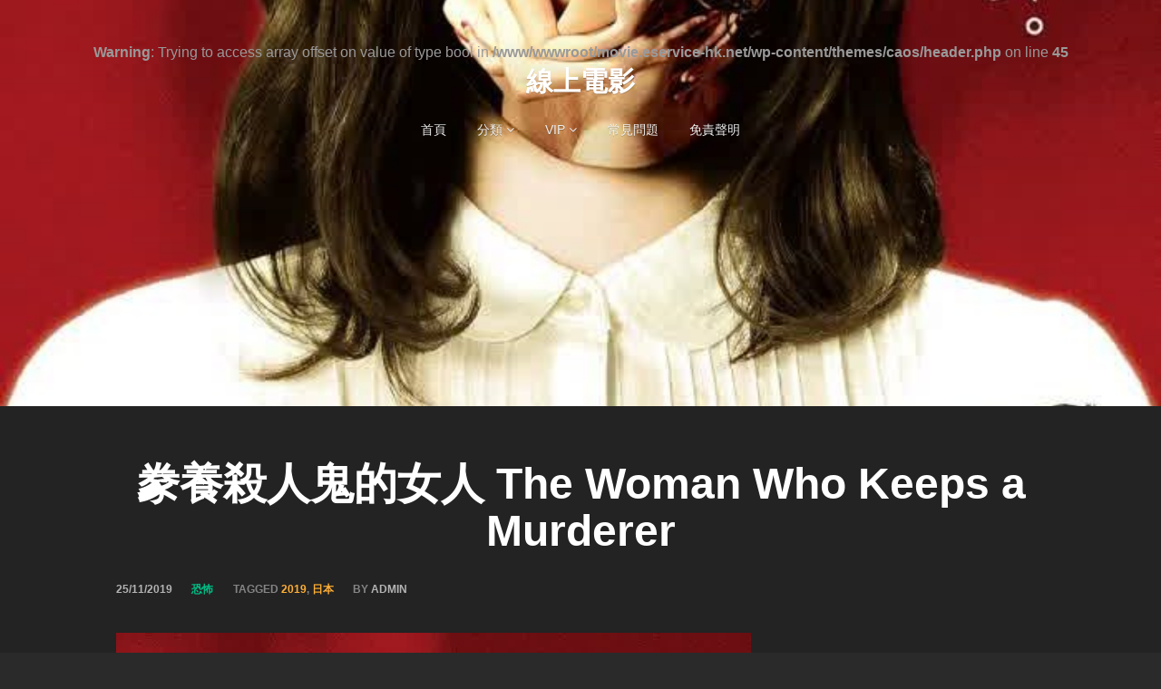

--- FILE ---
content_type: text/html; charset=UTF-8
request_url: https://movie.eservice-hk.net/2019/11/25/%E8%B1%A2%E9%A4%8A%E6%AE%BA%E4%BA%BA%E9%AC%BC%E7%9A%84%E5%A5%B3%E4%BA%BA-the-woman-who-keeps-a-murderer/
body_size: 10005
content:
<!DOCTYPE html>
<html lang="zh-HK">
<head>
<meta charset="UTF-8">
<meta name="viewport" content="width=device-width, initial-scale=1">
<link rel="profile" href="http://gmpg.org/xfn/11">
<link rel="pingback" href="https://movie.eservice-hk.net/xmlrpc.php">

<!-- WP_Head -->
<title>豢養殺人鬼的女人 The Woman Who Keeps a Murderer &#8211; 線上電影</title>
<meta name='robots' content='max-image-preview:large' />
<link rel='dns-prefetch' href='//static.addtoany.com' />
<link rel="alternate" title="oEmbed (JSON)" type="application/json+oembed" href="https://movie.eservice-hk.net/wp-json/oembed/1.0/embed?url=https%3A%2F%2Fmovie.eservice-hk.net%2F2019%2F11%2F25%2F%25e8%25b1%25a2%25e9%25a4%258a%25e6%25ae%25ba%25e4%25ba%25ba%25e9%25ac%25bc%25e7%259a%2584%25e5%25a5%25b3%25e4%25ba%25ba-the-woman-who-keeps-a-murderer%2F" />
<link rel="alternate" title="oEmbed (XML)" type="text/xml+oembed" href="https://movie.eservice-hk.net/wp-json/oembed/1.0/embed?url=https%3A%2F%2Fmovie.eservice-hk.net%2F2019%2F11%2F25%2F%25e8%25b1%25a2%25e9%25a4%258a%25e6%25ae%25ba%25e4%25ba%25ba%25e9%25ac%25bc%25e7%259a%2584%25e5%25a5%25b3%25e4%25ba%25ba-the-woman-who-keeps-a-murderer%2F&#038;format=xml" />
<style id='wp-img-auto-sizes-contain-inline-css' type='text/css'>
img:is([sizes=auto i],[sizes^="auto," i]){contain-intrinsic-size:3000px 1500px}
/*# sourceURL=wp-img-auto-sizes-contain-inline-css */
</style>
<link rel='stylesheet' id='pie_notice_cs-css' href='https://movie.eservice-hk.net/wp-content/plugins/pie-register/assets/css/pie_notice.css?ver=3.8.4.7' type='text/css' media='all' />
<style id='wp-emoji-styles-inline-css' type='text/css'>

	img.wp-smiley, img.emoji {
		display: inline !important;
		border: none !important;
		box-shadow: none !important;
		height: 1em !important;
		width: 1em !important;
		margin: 0 0.07em !important;
		vertical-align: -0.1em !important;
		background: none !important;
		padding: 0 !important;
	}
/*# sourceURL=wp-emoji-styles-inline-css */
</style>
<style id='wp-block-library-inline-css' type='text/css'>
:root{--wp-block-synced-color:#7a00df;--wp-block-synced-color--rgb:122,0,223;--wp-bound-block-color:var(--wp-block-synced-color);--wp-editor-canvas-background:#ddd;--wp-admin-theme-color:#007cba;--wp-admin-theme-color--rgb:0,124,186;--wp-admin-theme-color-darker-10:#006ba1;--wp-admin-theme-color-darker-10--rgb:0,107,160.5;--wp-admin-theme-color-darker-20:#005a87;--wp-admin-theme-color-darker-20--rgb:0,90,135;--wp-admin-border-width-focus:2px}@media (min-resolution:192dpi){:root{--wp-admin-border-width-focus:1.5px}}.wp-element-button{cursor:pointer}:root .has-very-light-gray-background-color{background-color:#eee}:root .has-very-dark-gray-background-color{background-color:#313131}:root .has-very-light-gray-color{color:#eee}:root .has-very-dark-gray-color{color:#313131}:root .has-vivid-green-cyan-to-vivid-cyan-blue-gradient-background{background:linear-gradient(135deg,#00d084,#0693e3)}:root .has-purple-crush-gradient-background{background:linear-gradient(135deg,#34e2e4,#4721fb 50%,#ab1dfe)}:root .has-hazy-dawn-gradient-background{background:linear-gradient(135deg,#faaca8,#dad0ec)}:root .has-subdued-olive-gradient-background{background:linear-gradient(135deg,#fafae1,#67a671)}:root .has-atomic-cream-gradient-background{background:linear-gradient(135deg,#fdd79a,#004a59)}:root .has-nightshade-gradient-background{background:linear-gradient(135deg,#330968,#31cdcf)}:root .has-midnight-gradient-background{background:linear-gradient(135deg,#020381,#2874fc)}:root{--wp--preset--font-size--normal:16px;--wp--preset--font-size--huge:42px}.has-regular-font-size{font-size:1em}.has-larger-font-size{font-size:2.625em}.has-normal-font-size{font-size:var(--wp--preset--font-size--normal)}.has-huge-font-size{font-size:var(--wp--preset--font-size--huge)}.has-text-align-center{text-align:center}.has-text-align-left{text-align:left}.has-text-align-right{text-align:right}.has-fit-text{white-space:nowrap!important}#end-resizable-editor-section{display:none}.aligncenter{clear:both}.items-justified-left{justify-content:flex-start}.items-justified-center{justify-content:center}.items-justified-right{justify-content:flex-end}.items-justified-space-between{justify-content:space-between}.screen-reader-text{border:0;clip-path:inset(50%);height:1px;margin:-1px;overflow:hidden;padding:0;position:absolute;width:1px;word-wrap:normal!important}.screen-reader-text:focus{background-color:#ddd;clip-path:none;color:#444;display:block;font-size:1em;height:auto;left:5px;line-height:normal;padding:15px 23px 14px;text-decoration:none;top:5px;width:auto;z-index:100000}html :where(.has-border-color){border-style:solid}html :where([style*=border-top-color]){border-top-style:solid}html :where([style*=border-right-color]){border-right-style:solid}html :where([style*=border-bottom-color]){border-bottom-style:solid}html :where([style*=border-left-color]){border-left-style:solid}html :where([style*=border-width]){border-style:solid}html :where([style*=border-top-width]){border-top-style:solid}html :where([style*=border-right-width]){border-right-style:solid}html :where([style*=border-bottom-width]){border-bottom-style:solid}html :where([style*=border-left-width]){border-left-style:solid}html :where(img[class*=wp-image-]){height:auto;max-width:100%}:where(figure){margin:0 0 1em}html :where(.is-position-sticky){--wp-admin--admin-bar--position-offset:var(--wp-admin--admin-bar--height,0px)}@media screen and (max-width:600px){html :where(.is-position-sticky){--wp-admin--admin-bar--position-offset:0px}}

/*# sourceURL=wp-block-library-inline-css */
</style><style id='global-styles-inline-css' type='text/css'>
:root{--wp--preset--aspect-ratio--square: 1;--wp--preset--aspect-ratio--4-3: 4/3;--wp--preset--aspect-ratio--3-4: 3/4;--wp--preset--aspect-ratio--3-2: 3/2;--wp--preset--aspect-ratio--2-3: 2/3;--wp--preset--aspect-ratio--16-9: 16/9;--wp--preset--aspect-ratio--9-16: 9/16;--wp--preset--color--black: #000000;--wp--preset--color--cyan-bluish-gray: #abb8c3;--wp--preset--color--white: #ffffff;--wp--preset--color--pale-pink: #f78da7;--wp--preset--color--vivid-red: #cf2e2e;--wp--preset--color--luminous-vivid-orange: #ff6900;--wp--preset--color--luminous-vivid-amber: #fcb900;--wp--preset--color--light-green-cyan: #7bdcb5;--wp--preset--color--vivid-green-cyan: #00d084;--wp--preset--color--pale-cyan-blue: #8ed1fc;--wp--preset--color--vivid-cyan-blue: #0693e3;--wp--preset--color--vivid-purple: #9b51e0;--wp--preset--gradient--vivid-cyan-blue-to-vivid-purple: linear-gradient(135deg,rgb(6,147,227) 0%,rgb(155,81,224) 100%);--wp--preset--gradient--light-green-cyan-to-vivid-green-cyan: linear-gradient(135deg,rgb(122,220,180) 0%,rgb(0,208,130) 100%);--wp--preset--gradient--luminous-vivid-amber-to-luminous-vivid-orange: linear-gradient(135deg,rgb(252,185,0) 0%,rgb(255,105,0) 100%);--wp--preset--gradient--luminous-vivid-orange-to-vivid-red: linear-gradient(135deg,rgb(255,105,0) 0%,rgb(207,46,46) 100%);--wp--preset--gradient--very-light-gray-to-cyan-bluish-gray: linear-gradient(135deg,rgb(238,238,238) 0%,rgb(169,184,195) 100%);--wp--preset--gradient--cool-to-warm-spectrum: linear-gradient(135deg,rgb(74,234,220) 0%,rgb(151,120,209) 20%,rgb(207,42,186) 40%,rgb(238,44,130) 60%,rgb(251,105,98) 80%,rgb(254,248,76) 100%);--wp--preset--gradient--blush-light-purple: linear-gradient(135deg,rgb(255,206,236) 0%,rgb(152,150,240) 100%);--wp--preset--gradient--blush-bordeaux: linear-gradient(135deg,rgb(254,205,165) 0%,rgb(254,45,45) 50%,rgb(107,0,62) 100%);--wp--preset--gradient--luminous-dusk: linear-gradient(135deg,rgb(255,203,112) 0%,rgb(199,81,192) 50%,rgb(65,88,208) 100%);--wp--preset--gradient--pale-ocean: linear-gradient(135deg,rgb(255,245,203) 0%,rgb(182,227,212) 50%,rgb(51,167,181) 100%);--wp--preset--gradient--electric-grass: linear-gradient(135deg,rgb(202,248,128) 0%,rgb(113,206,126) 100%);--wp--preset--gradient--midnight: linear-gradient(135deg,rgb(2,3,129) 0%,rgb(40,116,252) 100%);--wp--preset--font-size--small: 13px;--wp--preset--font-size--medium: 20px;--wp--preset--font-size--large: 36px;--wp--preset--font-size--x-large: 42px;--wp--preset--spacing--20: 0.44rem;--wp--preset--spacing--30: 0.67rem;--wp--preset--spacing--40: 1rem;--wp--preset--spacing--50: 1.5rem;--wp--preset--spacing--60: 2.25rem;--wp--preset--spacing--70: 3.38rem;--wp--preset--spacing--80: 5.06rem;--wp--preset--shadow--natural: 6px 6px 9px rgba(0, 0, 0, 0.2);--wp--preset--shadow--deep: 12px 12px 50px rgba(0, 0, 0, 0.4);--wp--preset--shadow--sharp: 6px 6px 0px rgba(0, 0, 0, 0.2);--wp--preset--shadow--outlined: 6px 6px 0px -3px rgb(255, 255, 255), 6px 6px rgb(0, 0, 0);--wp--preset--shadow--crisp: 6px 6px 0px rgb(0, 0, 0);}:where(.is-layout-flex){gap: 0.5em;}:where(.is-layout-grid){gap: 0.5em;}body .is-layout-flex{display: flex;}.is-layout-flex{flex-wrap: wrap;align-items: center;}.is-layout-flex > :is(*, div){margin: 0;}body .is-layout-grid{display: grid;}.is-layout-grid > :is(*, div){margin: 0;}:where(.wp-block-columns.is-layout-flex){gap: 2em;}:where(.wp-block-columns.is-layout-grid){gap: 2em;}:where(.wp-block-post-template.is-layout-flex){gap: 1.25em;}:where(.wp-block-post-template.is-layout-grid){gap: 1.25em;}.has-black-color{color: var(--wp--preset--color--black) !important;}.has-cyan-bluish-gray-color{color: var(--wp--preset--color--cyan-bluish-gray) !important;}.has-white-color{color: var(--wp--preset--color--white) !important;}.has-pale-pink-color{color: var(--wp--preset--color--pale-pink) !important;}.has-vivid-red-color{color: var(--wp--preset--color--vivid-red) !important;}.has-luminous-vivid-orange-color{color: var(--wp--preset--color--luminous-vivid-orange) !important;}.has-luminous-vivid-amber-color{color: var(--wp--preset--color--luminous-vivid-amber) !important;}.has-light-green-cyan-color{color: var(--wp--preset--color--light-green-cyan) !important;}.has-vivid-green-cyan-color{color: var(--wp--preset--color--vivid-green-cyan) !important;}.has-pale-cyan-blue-color{color: var(--wp--preset--color--pale-cyan-blue) !important;}.has-vivid-cyan-blue-color{color: var(--wp--preset--color--vivid-cyan-blue) !important;}.has-vivid-purple-color{color: var(--wp--preset--color--vivid-purple) !important;}.has-black-background-color{background-color: var(--wp--preset--color--black) !important;}.has-cyan-bluish-gray-background-color{background-color: var(--wp--preset--color--cyan-bluish-gray) !important;}.has-white-background-color{background-color: var(--wp--preset--color--white) !important;}.has-pale-pink-background-color{background-color: var(--wp--preset--color--pale-pink) !important;}.has-vivid-red-background-color{background-color: var(--wp--preset--color--vivid-red) !important;}.has-luminous-vivid-orange-background-color{background-color: var(--wp--preset--color--luminous-vivid-orange) !important;}.has-luminous-vivid-amber-background-color{background-color: var(--wp--preset--color--luminous-vivid-amber) !important;}.has-light-green-cyan-background-color{background-color: var(--wp--preset--color--light-green-cyan) !important;}.has-vivid-green-cyan-background-color{background-color: var(--wp--preset--color--vivid-green-cyan) !important;}.has-pale-cyan-blue-background-color{background-color: var(--wp--preset--color--pale-cyan-blue) !important;}.has-vivid-cyan-blue-background-color{background-color: var(--wp--preset--color--vivid-cyan-blue) !important;}.has-vivid-purple-background-color{background-color: var(--wp--preset--color--vivid-purple) !important;}.has-black-border-color{border-color: var(--wp--preset--color--black) !important;}.has-cyan-bluish-gray-border-color{border-color: var(--wp--preset--color--cyan-bluish-gray) !important;}.has-white-border-color{border-color: var(--wp--preset--color--white) !important;}.has-pale-pink-border-color{border-color: var(--wp--preset--color--pale-pink) !important;}.has-vivid-red-border-color{border-color: var(--wp--preset--color--vivid-red) !important;}.has-luminous-vivid-orange-border-color{border-color: var(--wp--preset--color--luminous-vivid-orange) !important;}.has-luminous-vivid-amber-border-color{border-color: var(--wp--preset--color--luminous-vivid-amber) !important;}.has-light-green-cyan-border-color{border-color: var(--wp--preset--color--light-green-cyan) !important;}.has-vivid-green-cyan-border-color{border-color: var(--wp--preset--color--vivid-green-cyan) !important;}.has-pale-cyan-blue-border-color{border-color: var(--wp--preset--color--pale-cyan-blue) !important;}.has-vivid-cyan-blue-border-color{border-color: var(--wp--preset--color--vivid-cyan-blue) !important;}.has-vivid-purple-border-color{border-color: var(--wp--preset--color--vivid-purple) !important;}.has-vivid-cyan-blue-to-vivid-purple-gradient-background{background: var(--wp--preset--gradient--vivid-cyan-blue-to-vivid-purple) !important;}.has-light-green-cyan-to-vivid-green-cyan-gradient-background{background: var(--wp--preset--gradient--light-green-cyan-to-vivid-green-cyan) !important;}.has-luminous-vivid-amber-to-luminous-vivid-orange-gradient-background{background: var(--wp--preset--gradient--luminous-vivid-amber-to-luminous-vivid-orange) !important;}.has-luminous-vivid-orange-to-vivid-red-gradient-background{background: var(--wp--preset--gradient--luminous-vivid-orange-to-vivid-red) !important;}.has-very-light-gray-to-cyan-bluish-gray-gradient-background{background: var(--wp--preset--gradient--very-light-gray-to-cyan-bluish-gray) !important;}.has-cool-to-warm-spectrum-gradient-background{background: var(--wp--preset--gradient--cool-to-warm-spectrum) !important;}.has-blush-light-purple-gradient-background{background: var(--wp--preset--gradient--blush-light-purple) !important;}.has-blush-bordeaux-gradient-background{background: var(--wp--preset--gradient--blush-bordeaux) !important;}.has-luminous-dusk-gradient-background{background: var(--wp--preset--gradient--luminous-dusk) !important;}.has-pale-ocean-gradient-background{background: var(--wp--preset--gradient--pale-ocean) !important;}.has-electric-grass-gradient-background{background: var(--wp--preset--gradient--electric-grass) !important;}.has-midnight-gradient-background{background: var(--wp--preset--gradient--midnight) !important;}.has-small-font-size{font-size: var(--wp--preset--font-size--small) !important;}.has-medium-font-size{font-size: var(--wp--preset--font-size--medium) !important;}.has-large-font-size{font-size: var(--wp--preset--font-size--large) !important;}.has-x-large-font-size{font-size: var(--wp--preset--font-size--x-large) !important;}
/*# sourceURL=global-styles-inline-css */
</style>

<style id='classic-theme-styles-inline-css' type='text/css'>
/*! This file is auto-generated */
.wp-block-button__link{color:#fff;background-color:#32373c;border-radius:9999px;box-shadow:none;text-decoration:none;padding:calc(.667em + 2px) calc(1.333em + 2px);font-size:1.125em}.wp-block-file__button{background:#32373c;color:#fff;text-decoration:none}
/*# sourceURL=/wp-includes/css/classic-themes.min.css */
</style>
<link rel='stylesheet' id='if-menu-site-css-css' href='https://movie.eservice-hk.net/wp-content/plugins/if-menu/assets/if-menu-site.css?ver=6.9' type='text/css' media='all' />
<link rel='stylesheet' id='bootstrap-css' href='https://movie.eservice-hk.net/wp-content/themes/caos/css/bootstrap.css?ver=3.1' type='text/css' media='all' />
<link rel='stylesheet' id='caos_style-css' href='https://movie.eservice-hk.net/wp-content/themes/caos/style.css?ver=6.9' type='text/css' media='all' />
<link rel='stylesheet' id='addtoany-css' href='https://movie.eservice-hk.net/wp-content/plugins/add-to-any/addtoany.min.css?ver=1.16' type='text/css' media='all' />
<script type="text/javascript" id="addtoany-core-js-before">
/* <![CDATA[ */
window.a2a_config=window.a2a_config||{};a2a_config.callbacks=[];a2a_config.overlays=[];a2a_config.templates={};a2a_localize = {
	Share: "Share",
	Save: "Save",
	Subscribe: "Subscribe",
	Email: "Email",
	Bookmark: "Bookmark",
	ShowAll: "Show all",
	ShowLess: "Show less",
	FindServices: "Find service(s)",
	FindAnyServiceToAddTo: "Instantly find any service to add to",
	PoweredBy: "Powered by",
	ShareViaEmail: "Share via email",
	SubscribeViaEmail: "Subscribe via email",
	BookmarkInYourBrowser: "Bookmark in your browser",
	BookmarkInstructions: "Press Ctrl+D or \u2318+D to bookmark this page",
	AddToYourFavorites: "Add to your favorites",
	SendFromWebOrProgram: "Send from any email address or email program",
	EmailProgram: "Email program",
	More: "More&#8230;",
	ThanksForSharing: "Thanks for sharing!",
	ThanksForFollowing: "Thanks for following!"
};


//# sourceURL=addtoany-core-js-before
/* ]]> */
</script>
<script type="text/javascript" defer src="https://static.addtoany.com/menu/page.js" id="addtoany-core-js"></script>
<script type="text/javascript" src="https://movie.eservice-hk.net/wp-includes/js/jquery/jquery.min.js?ver=3.7.1" id="jquery-core-js"></script>
<script type="text/javascript" src="https://movie.eservice-hk.net/wp-includes/js/jquery/jquery-migrate.min.js?ver=3.4.1" id="jquery-migrate-js"></script>
<script type="text/javascript" defer src="https://movie.eservice-hk.net/wp-content/plugins/add-to-any/addtoany.min.js?ver=1.1" id="addtoany-jquery-js"></script>
<script type="text/javascript" src="https://movie.eservice-hk.net/wp-content/themes/caos/js/modernizr.custom.67069.js?ver=1" id="modernizr-js"></script>
<link rel="https://api.w.org/" href="https://movie.eservice-hk.net/wp-json/" /><link rel="alternate" title="JSON" type="application/json" href="https://movie.eservice-hk.net/wp-json/wp/v2/posts/1913" /><link rel="EditURI" type="application/rsd+xml" title="RSD" href="https://movie.eservice-hk.net/xmlrpc.php?rsd" />
<meta name="generator" content="WordPress 6.9" />
<link rel="canonical" href="https://movie.eservice-hk.net/2019/11/25/%e8%b1%a2%e9%a4%8a%e6%ae%ba%e4%ba%ba%e9%ac%bc%e7%9a%84%e5%a5%b3%e4%ba%ba-the-woman-who-keeps-a-murderer/" />
<link rel='shortlink' href='https://movie.eservice-hk.net/?p=1913' />
		<style type="text/css" id="wp-custom-css">
			.post-content {
    padding: 3.75rem 10%;
}		</style>
		<!-- End WP_Head -->

</head>
<body class="wp-singular post-template-default single single-post postid-1913 single-format-standard wp-theme-caos caos v1.0.10" data-name="線上電影" data-url="https://movie.eservice-hk.net/" data-rest-api="false">
    	<header id="header" class="site-header" role="banner" >

        		<div class="logo_container col-md-5">
                    <br />
<b>Warning</b>:  Trying to access array offset on value of type bool in <b>/www/wwwroot/movie.eservice-hk.net/wp-content/themes/caos/header.php</b> on line <b>45</b><br />
                    						<p class="site-title"><a href="https://movie.eservice-hk.net/" rel="home" class="ql_logo">線上電影</a></p>
					                </div><!-- /logo_container -->

                <button id="ql_nav_btn" type="button" class="navbar-toggle collapsed" data-toggle="collapse" data-target="#ql_nav_collapse" aria-expanded="false">
                    <i class="fa fa-navicon"></i>
                </button>


                <div class="col-md-7">
                	<div class="collapse navbar-collapse" id="ql_nav_collapse">
                        <nav id="jqueryslidemenu" class="jqueryslidemenu navbar " role="navigation">
                            <div class="menu-menu-container"><ul id="primary-menu" class="nav"><li id="menu-item-167" class="menu-item menu-item-type-custom menu-item-object-custom menu-item-home menu-item-167"><a title="首頁" href="https://movie.eservice-hk.net">首頁</a></li>
<li id="menu-item-382" class="menu-item menu-item-type-custom menu-item-object-custom menu-item-has-children menu-item-382 dropdown"><a title="分類" href="#" data-toggle="dropdown" class="dropdown-toggle" aria-haspopup="true">分類 <i class="fa fa-angle-down"></i></a>
<ul role="menu" class=" dropdown-menu">
	<li id="menu-item-1809" class="menu-item menu-item-type-taxonomy menu-item-object-category menu-item-1809"><a title="動作" href="https://movie.eservice-hk.net/category/action/">動作</a></li>
	<li id="menu-item-1810" class="menu-item menu-item-type-taxonomy menu-item-object-category menu-item-1810"><a title="劇情" href="https://movie.eservice-hk.net/category/drama/">劇情</a></li>
	<li id="menu-item-1811" class="menu-item menu-item-type-taxonomy menu-item-object-category menu-item-1811"><a title="喜劇" href="https://movie.eservice-hk.net/category/comedy/">喜劇</a></li>
	<li id="menu-item-1812" class="menu-item menu-item-type-taxonomy menu-item-object-category menu-item-1812"><a title="冒險" href="https://movie.eservice-hk.net/category/adventure/">冒險</a></li>
	<li id="menu-item-1813" class="menu-item menu-item-type-taxonomy menu-item-object-category menu-item-1813"><a title="驚悚" href="https://movie.eservice-hk.net/category/thriller/">驚悚</a></li>
	<li id="menu-item-1814" class="menu-item menu-item-type-taxonomy menu-item-object-category current-post-ancestor current-menu-parent current-post-parent menu-item-1814"><a title="恐怖" href="https://movie.eservice-hk.net/category/horror/">恐怖</a></li>
	<li id="menu-item-1815" class="menu-item menu-item-type-taxonomy menu-item-object-category menu-item-1815"><a title="犯罪" href="https://movie.eservice-hk.net/category/crime/">犯罪</a></li>
	<li id="menu-item-1816" class="menu-item menu-item-type-taxonomy menu-item-object-category menu-item-1816"><a title="科幻" href="https://movie.eservice-hk.net/category/science-fiction/">科幻</a></li>
	<li id="menu-item-1824" class="menu-item menu-item-type-taxonomy menu-item-object-category menu-item-1824"><a title="愛情" href="https://movie.eservice-hk.net/category/romance/">愛情</a></li>
	<li id="menu-item-1817" class="menu-item menu-item-type-taxonomy menu-item-object-category menu-item-1817"><a title="奇幻" href="https://movie.eservice-hk.net/category/fantasy/">奇幻</a></li>
	<li id="menu-item-1818" class="menu-item menu-item-type-taxonomy menu-item-object-category menu-item-1818"><a title="動畫" href="https://movie.eservice-hk.net/category/animation/">動畫</a></li>
	<li id="menu-item-1819" class="menu-item menu-item-type-taxonomy menu-item-object-category menu-item-1819"><a title="傳記" href="https://movie.eservice-hk.net/category/biographical/">傳記</a></li>
	<li id="menu-item-1820" class="menu-item menu-item-type-taxonomy menu-item-object-category menu-item-1820"><a title="紀錄" href="https://movie.eservice-hk.net/category/documentary/">紀錄</a></li>
	<li id="menu-item-1821" class="menu-item menu-item-type-taxonomy menu-item-object-category menu-item-1821"><a title="歌舞" href="https://movie.eservice-hk.net/category/musical/">歌舞</a></li>
	<li id="menu-item-1825" class="menu-item menu-item-type-taxonomy menu-item-object-category menu-item-1825"><a title="歷史" href="https://movie.eservice-hk.net/category/history/">歷史</a></li>
	<li id="menu-item-1826" class="menu-item menu-item-type-taxonomy menu-item-object-category menu-item-1826"><a title="浪漫" href="https://movie.eservice-hk.net/category/%e6%b5%aa%e6%bc%ab/">浪漫</a></li>
	<li id="menu-item-1827" class="menu-item menu-item-type-taxonomy menu-item-object-category menu-item-1827"><a title="色情" href="https://movie.eservice-hk.net/category/pornographic/">色情</a></li>
	<li id="menu-item-1828" class="menu-item menu-item-type-taxonomy menu-item-object-category menu-item-1828"><a title="藝術" href="https://movie.eservice-hk.net/category/art/">藝術</a></li>
	<li id="menu-item-1829" class="menu-item menu-item-type-taxonomy menu-item-object-category menu-item-1829"><a title="情色" href="https://movie.eservice-hk.net/category/erotic/">情色</a></li>
	<li id="menu-item-1830" class="menu-item menu-item-type-taxonomy menu-item-object-category menu-item-1830"><a title="災難" href="https://movie.eservice-hk.net/category/disaster/">災難</a></li>
</ul>
</li>
<li id="menu-item-713" class="menu-item menu-item-type-custom menu-item-object-custom menu-item-has-children menu-item-713 dropdown"><a title="VIP" href="#" data-toggle="dropdown" class="dropdown-toggle" aria-haspopup="true">VIP <i class="fa fa-angle-down"></i></a>
<ul role="menu" class=" dropdown-menu">
	<li id="menu-item-1453" class="menu-item menu-item-type-custom menu-item-object-custom menu-item-1453"><a title="註冊" href="/register">註冊</a></li>
	<li id="menu-item-1549" class="menu-item menu-item-type-post_type menu-item-object-page menu-item-1549"><a title="邀請碼" href="https://movie.eservice-hk.net/invite/">邀請碼</a></li>
	<li id="menu-item-1407" class="menu-item menu-item-type-custom menu-item-object-custom menu-item-1407"><a title="登入" href="/login">登入</a></li>
</ul>
</li>
<li id="menu-item-1554" class="menu-item menu-item-type-post_type menu-item-object-page menu-item-1554"><a title="常見問題" href="https://movie.eservice-hk.net/faq/">常見問題</a></li>
<li id="menu-item-635" class="menu-item menu-item-type-post_type menu-item-object-page menu-item-635"><a title="免責聲明" href="https://movie.eservice-hk.net/disclaimer/">免責聲明</a></li>
</ul></div>                        </nav>
                    </div><!-- /ql_nav_collapse -->
                </div><!-- /col-md-7 -->

                <div class="clearfix"></div>

	</header>
	<div class="clearfix"></div>
    
    
	<main id="main" class="site-main" role="main">

		
			
<article id="post-1913" class="post-1913 post type-post status-publish format-standard has-post-thumbnail hentry category-horror tag-105 tag-25">
						<div class="post-image" style="background-image: url(https://movie.eservice-hk.net/wp-content/uploads/2019/11/b0ca6123-64e7-4eb2-a102-f1a3a16170e4-700x536.jpg);"><span></span></div>
    		

    <div class="post-content">

    	<h1 class="post-title">豢養殺人鬼的女人 The Woman Who Keeps a Murderer</h1>    	<div class="metadata">
	        <ul><li class="meta_date"><time class="entry-date published updated" datetime="2019-11-25T19:49:36+08:00">25/11/2019</time></li><li class="meta_categories"><span class="cat-links"><a href="https://movie.eservice-hk.net/category/horror/" rel="category tag">恐怖</a></span></li><li class="meta_tags"><span class="tags-links">Tagged <a href="https://movie.eservice-hk.net/tag/2019/" rel="tag">2019</a>, <a href="https://movie.eservice-hk.net/tag/%e6%97%a5%e6%9c%ac/" rel="tag">日本</a></span></li><li class="meta_author">by <span class="author vcard"><a class="url fn n" href="https://movie.eservice-hk.net/author/admin/">admin</a></span></li></ul>	        <div class="clearfix"></div>
	    </div><!-- /metadata -->

    	<div class="entry">
			<p><img fetchpriority="high" decoding="async" src="http://movie.eservice-hk.net/wp-content/uploads/2019/11/b0ca6123-64e7-4eb2-a102-f1a3a16170e4.jpg" alt="" width="700" height="1000" class="alignnone size-full wp-image-1914" srcset="https://movie.eservice-hk.net/wp-content/uploads/2019/11/b0ca6123-64e7-4eb2-a102-f1a3a16170e4.jpg 700w, https://movie.eservice-hk.net/wp-content/uploads/2019/11/b0ca6123-64e7-4eb2-a102-f1a3a16170e4-210x300.jpg 210w" sizes="(max-width: 700px) 100vw, 700px" /></p>
<p><span id="more-1913"></span></p>
<p>導演 : 中田秀夫<br />
演員 : 飛鳥凛、大島正華、松山愛里、中谷仁美、水橋研二<br />
片長 : 83 分鐘<br />
級別 : III<br />
語言 : 日語(英文字幕)<br />
上映 : 14-11-2019</p>
<p>故事簡介<br />
改編自《咒怨》作者大石圭的同名恐怖小說，電影講述因年幼時飽受養父性虐待而患上多重人格的京子，内心住著寵愛京子的直美、自由奔放的友香里、仍處於少女時代的春，三個人格一直與原人格京子和平共處，直至遇上靈感枯竭的作家田島冬樹，四個人格的關係開始出現了變化。曾執導《午夜凶鈴》、《七夜怪談》的導演中田秀夫，擺脫了過往由一人分飾多個人格的定律，改用由不同演員演繹不同的人格，完美的選角為這部集愛情、懸疑、恐怖元素於一身的電影錦上添花。</p>

<p>線上觀看<br />
<a class="maxbutton-1 maxbutton maxbutton-view" target="_blank" rel="noopener" href="http://go.eservice-hk.net/1US"><span class='mb-text'>Link 1</span></a></p>
<div class="addtoany_share_save_container addtoany_content addtoany_content_bottom"><div class="a2a_kit a2a_kit_size_32 addtoany_list" data-a2a-url="https://movie.eservice-hk.net/2019/11/25/%e8%b1%a2%e9%a4%8a%e6%ae%ba%e4%ba%ba%e9%ac%bc%e7%9a%84%e5%a5%b3%e4%ba%ba-the-woman-who-keeps-a-murderer/" data-a2a-title="豢養殺人鬼的女人 The Woman Who Keeps a Murderer"><a class="a2a_button_facebook_like addtoany_special_service" data-layout="button" data-href="https://movie.eservice-hk.net/2019/11/25/%e8%b1%a2%e9%a4%8a%e6%ae%ba%e4%ba%ba%e9%ac%bc%e7%9a%84%e5%a5%b3%e4%ba%ba-the-woman-who-keeps-a-murderer/"></a><a class="a2a_button_facebook" href="https://www.addtoany.com/add_to/facebook?linkurl=https%3A%2F%2Fmovie.eservice-hk.net%2F2019%2F11%2F25%2F%25e8%25b1%25a2%25e9%25a4%258a%25e6%25ae%25ba%25e4%25ba%25ba%25e9%25ac%25bc%25e7%259a%2584%25e5%25a5%25b3%25e4%25ba%25ba-the-woman-who-keeps-a-murderer%2F&amp;linkname=%E8%B1%A2%E9%A4%8A%E6%AE%BA%E4%BA%BA%E9%AC%BC%E7%9A%84%E5%A5%B3%E4%BA%BA%20The%20Woman%20Who%20Keeps%20a%20Murderer" title="Facebook" rel="nofollow noopener" target="_blank"></a><a class="a2a_button_twitter" href="https://www.addtoany.com/add_to/twitter?linkurl=https%3A%2F%2Fmovie.eservice-hk.net%2F2019%2F11%2F25%2F%25e8%25b1%25a2%25e9%25a4%258a%25e6%25ae%25ba%25e4%25ba%25ba%25e9%25ac%25bc%25e7%259a%2584%25e5%25a5%25b3%25e4%25ba%25ba-the-woman-who-keeps-a-murderer%2F&amp;linkname=%E8%B1%A2%E9%A4%8A%E6%AE%BA%E4%BA%BA%E9%AC%BC%E7%9A%84%E5%A5%B3%E4%BA%BA%20The%20Woman%20Who%20Keeps%20a%20Murderer" title="Twitter" rel="nofollow noopener" target="_blank"></a></div></div>					</div><!-- .entry-content -->

		<div class="clearfix"></div>	    
	</div><!-- /post_content -->

</article><!-- #post-## -->


			
	<nav class="navigation post-navigation" aria-label="文章">
		<h2 class="screen-reader-text">文章導覽</h2>
		<div class="nav-links"><div class="nav-previous"><a href="https://movie.eservice-hk.net/2019/11/22/anna/" rel="prev">Anna</a></div><div class="nav-next"><a href="https://movie.eservice-hk.net/2019/11/28/%e9%9b%99%e9%ad%82-walk-with-me/" rel="next">雙魂 Walk With Me</a></div></div>
	</nav>
			
		
	</main><!-- #main -->


        <div class="clearfix"></div>

	<div class="sub-footer">
        <div class="container">
            <div class="row">
            
                <div class="col-md-5">
                    <p>&copy; eService-HK</p>
                </div>
                <div class="col-md-7">
                                    </div>

            </div><!-- .row -->
        </div><!-- .container -->
    </div><!-- .sub-footer -->


<script type="speculationrules">
{"prefetch":[{"source":"document","where":{"and":[{"href_matches":"/*"},{"not":{"href_matches":["/wp-*.php","/wp-admin/*","/wp-content/uploads/*","/wp-content/*","/wp-content/plugins/*","/wp-content/themes/caos/*","/*\\?(.+)"]}},{"not":{"selector_matches":"a[rel~=\"nofollow\"]"}},{"not":{"selector_matches":".no-prefetch, .no-prefetch a"}}]},"eagerness":"conservative"}]}
</script>
<!--noptimize--><style type='text/css'>.maxbutton-1.maxbutton.maxbutton-view{position:relative;text-decoration:none;display:inline-block;vertical-align:middle;width:160px;height:50px;border:2px solid #c0ca33;border-radius:4px 4px 4px 4px;background:#c0ca33;-pie-background:linear-gradient(#c0ca33 45%, #c0ca33);background:-webkit-gradient(linear, left top, left bottom, color-stop(45%, #c0ca33), color-stop(1, #c0ca33));background:-moz-linear-gradient(#c0ca33 45%, #c0ca33);background:-o-linear-gradient(#c0ca33 45%, #c0ca33);background:linear-gradient(#c0ca33 45%, #c0ca33);box-shadow:0px 0px 2px 0 #333333}.maxbutton-1.maxbutton.maxbutton-view:hover{border-color:#c0ca33;background:white;-pie-background:linear-gradient(white 45%, white);background:-webkit-gradient(linear, left top, left bottom, color-stop(45%, white), color-stop(1, white));background:-moz-linear-gradient(white 45%, white);background:-o-linear-gradient(white 45%, white);background:linear-gradient(white 45%, white);box-shadow:0px 0px 2px 0 #333333}.maxbutton-1.maxbutton.maxbutton-view .mb-text{color:#ffffff;font-family:Tahoma;font-size:15px;text-align:center;font-style:normal;font-weight:normal;line-height:1em;box-sizing:border-box;display:block;background-color:unset;padding:18px 0px 0px 0px;text-shadow:0px 0px 0px #c0ca33}.maxbutton-1.maxbutton.maxbutton-view:hover .mb-text{color:#c0ca33;text-shadow:0px 0px 0px #333333}@media only screen and (min-width:0px) and (max-width:480px){.maxbutton-1.maxbutton.maxbutton-view{width:90%}.maxbutton-1.maxbutton.maxbutton-view .mb-text{font-size:12px}}
</style><!--/noptimize-->
<script type="text/javascript" src="https://movie.eservice-hk.net/wp-content/themes/caos/js/html5shiv.js?ver=3.7.3" id="html5shiv-js"></script>
<script type="text/javascript" src="https://movie.eservice-hk.net/wp-content/themes/caos/js/jquery.history.js?ver=1.8" id="history-js"></script>
<script type="text/javascript" src="https://movie.eservice-hk.net/wp-content/themes/caos/js/jquery.easing.1.3.js?ver=1.3" id="easing-js"></script>
<script type="text/javascript" src="https://movie.eservice-hk.net/wp-content/themes/caos/js/pace.js?ver=0.2.0" id="pace-js"></script>
<script type="text/javascript" src="https://movie.eservice-hk.net/wp-content/themes/caos/js/bootstrap.js?ver=3.3.5" id="bootstrap-js"></script>
<script type="text/javascript" src="https://movie.eservice-hk.net/wp-content/themes/caos/js/script.js?ver=1.0" id="caos_theme-custom-js"></script>
<script id="wp-emoji-settings" type="application/json">
{"baseUrl":"https://s.w.org/images/core/emoji/17.0.2/72x72/","ext":".png","svgUrl":"https://s.w.org/images/core/emoji/17.0.2/svg/","svgExt":".svg","source":{"concatemoji":"https://movie.eservice-hk.net/wp-includes/js/wp-emoji-release.min.js?ver=6.9"}}
</script>
<script type="module">
/* <![CDATA[ */
/*! This file is auto-generated */
const a=JSON.parse(document.getElementById("wp-emoji-settings").textContent),o=(window._wpemojiSettings=a,"wpEmojiSettingsSupports"),s=["flag","emoji"];function i(e){try{var t={supportTests:e,timestamp:(new Date).valueOf()};sessionStorage.setItem(o,JSON.stringify(t))}catch(e){}}function c(e,t,n){e.clearRect(0,0,e.canvas.width,e.canvas.height),e.fillText(t,0,0);t=new Uint32Array(e.getImageData(0,0,e.canvas.width,e.canvas.height).data);e.clearRect(0,0,e.canvas.width,e.canvas.height),e.fillText(n,0,0);const a=new Uint32Array(e.getImageData(0,0,e.canvas.width,e.canvas.height).data);return t.every((e,t)=>e===a[t])}function p(e,t){e.clearRect(0,0,e.canvas.width,e.canvas.height),e.fillText(t,0,0);var n=e.getImageData(16,16,1,1);for(let e=0;e<n.data.length;e++)if(0!==n.data[e])return!1;return!0}function u(e,t,n,a){switch(t){case"flag":return n(e,"\ud83c\udff3\ufe0f\u200d\u26a7\ufe0f","\ud83c\udff3\ufe0f\u200b\u26a7\ufe0f")?!1:!n(e,"\ud83c\udde8\ud83c\uddf6","\ud83c\udde8\u200b\ud83c\uddf6")&&!n(e,"\ud83c\udff4\udb40\udc67\udb40\udc62\udb40\udc65\udb40\udc6e\udb40\udc67\udb40\udc7f","\ud83c\udff4\u200b\udb40\udc67\u200b\udb40\udc62\u200b\udb40\udc65\u200b\udb40\udc6e\u200b\udb40\udc67\u200b\udb40\udc7f");case"emoji":return!a(e,"\ud83e\u1fac8")}return!1}function f(e,t,n,a){let r;const o=(r="undefined"!=typeof WorkerGlobalScope&&self instanceof WorkerGlobalScope?new OffscreenCanvas(300,150):document.createElement("canvas")).getContext("2d",{willReadFrequently:!0}),s=(o.textBaseline="top",o.font="600 32px Arial",{});return e.forEach(e=>{s[e]=t(o,e,n,a)}),s}function r(e){var t=document.createElement("script");t.src=e,t.defer=!0,document.head.appendChild(t)}a.supports={everything:!0,everythingExceptFlag:!0},new Promise(t=>{let n=function(){try{var e=JSON.parse(sessionStorage.getItem(o));if("object"==typeof e&&"number"==typeof e.timestamp&&(new Date).valueOf()<e.timestamp+604800&&"object"==typeof e.supportTests)return e.supportTests}catch(e){}return null}();if(!n){if("undefined"!=typeof Worker&&"undefined"!=typeof OffscreenCanvas&&"undefined"!=typeof URL&&URL.createObjectURL&&"undefined"!=typeof Blob)try{var e="postMessage("+f.toString()+"("+[JSON.stringify(s),u.toString(),c.toString(),p.toString()].join(",")+"));",a=new Blob([e],{type:"text/javascript"});const r=new Worker(URL.createObjectURL(a),{name:"wpTestEmojiSupports"});return void(r.onmessage=e=>{i(n=e.data),r.terminate(),t(n)})}catch(e){}i(n=f(s,u,c,p))}t(n)}).then(e=>{for(const n in e)a.supports[n]=e[n],a.supports.everything=a.supports.everything&&a.supports[n],"flag"!==n&&(a.supports.everythingExceptFlag=a.supports.everythingExceptFlag&&a.supports[n]);var t;a.supports.everythingExceptFlag=a.supports.everythingExceptFlag&&!a.supports.flag,a.supports.everything||((t=a.source||{}).concatemoji?r(t.concatemoji):t.wpemoji&&t.twemoji&&(r(t.twemoji),r(t.wpemoji)))});
//# sourceURL=https://movie.eservice-hk.net/wp-includes/js/wp-emoji-loader.min.js
/* ]]> */
</script>

<script defer src="https://static.cloudflareinsights.com/beacon.min.js/vcd15cbe7772f49c399c6a5babf22c1241717689176015" integrity="sha512-ZpsOmlRQV6y907TI0dKBHq9Md29nnaEIPlkf84rnaERnq6zvWvPUqr2ft8M1aS28oN72PdrCzSjY4U6VaAw1EQ==" data-cf-beacon='{"version":"2024.11.0","token":"8acd7b2b270b44b387633431631e89f5","r":1,"server_timing":{"name":{"cfCacheStatus":true,"cfEdge":true,"cfExtPri":true,"cfL4":true,"cfOrigin":true,"cfSpeedBrain":true},"location_startswith":null}}' crossorigin="anonymous"></script>
</body>
</html>

--- FILE ---
content_type: application/javascript
request_url: https://movie.eservice-hk.net/wp-content/themes/caos/js/script.js?ver=1.0
body_size: 1968
content:
jQuery(document).ready(function($) {

	//Anomation at load -----------------
	Pace.on('done', function(event) {
		
	});//Pace

	var History = window.History; // Note: Using a capital H instead of a lower h
	var State = History.getState();

	// Bind to StateChange Event
    History.Adapter.bind(window,'statechange',function(){ // Note: We are using statechange instead of popstate
        State = History.getState(); // Note: We are using History.getState() instead of event.state
        console.log(State);
        animate_post(State.data.post_id);
    });




	$("body").on('click', '.post-box:not(.post-open)', function(event) {
		event.preventDefault();

		var $post = $(this);
		var post_title = $post.find('.post-box-title a').text();
		var post_href = $post.attr('data-href');
		
		var $link = jQuery( 'link[rel="https://api.w.org/"]' );
		var rest_api_plugin = $('body').attr('data-rest-api');//if rest plugin is enable
		if ($link.length && rest_api_plugin == "true") {
			// Bind to StateChange Event
		    History.pushState({state: 'ajax-post', post_id : $post.attr('id'), action: 'load-post'}, post_title, post_href);
		}else{//if REST API is present
			// similar behavior as clicking on a link
			window.location.href = post_href;
		};
	
	});// on click



	$("body").on('click', '.post-box .post-close-btn', function(event) {
		event.preventDefault();
		/* Act on the event */

		var $post = $(this).parents('.post');
		var title = $('body').attr('data-name');
		var href = $('body').attr('data-url');
		
		var $link = jQuery( 'link[rel="https://api.w.org/"]' );
		var rest_api_plugin = $('body').attr('data-rest-api');//if rest plugin is enable
		if ($link.length && rest_api_plugin == "true") {
			// Bind to StateChange Event
		    History.pushState({state: 'ajax-post', post_id : $post.attr('id'), action: 'close-post'}, title, href);
		}else{//if REST API is present
			// similar behavior as clicking on a link
			window.location.href = href;
		};

	});//on click



	function animate_post(post_id){


		/* Act on the event */
		var $post = $('#' + post_id);
		var $post_container = $post.find('.post-box-container');
		var box_position = $post.get(0).getBoundingClientRect();
		var box_position_left = box_position.left;
		var box_width = $post.width();
		var box_height = $post.outerHeight();

		if ($post.hasClass('post-open')) {
			/*
			* Close Post
			===========================*/

			//Scroll must be at top to avoid flickering
			$post_container.animate({ scrollTop: 0 }, "fast", function(){

				$post.toggleClass('post-open');
				$('body').toggleClass('body-open');
				$post_container.toggleClass('open');
				$('body').css('overflow', 'visible');

				//Hide post-complete
				setTimeout(function(){
					$post.find('.post-complete').css({
						height: 0,
						overflow: 'hidden',
						padding: 0
					});
				}, 300);


				setTimeout(function(){

					//If the body has scroll will cause a flickering for the scroll bar
					if ( $('body').outerHeight() > $(window).height() && $(window).width() > 768) {
						//box_position_left = box_position_left - 8;
						box_position_left = box_position_left;
					};

					//Animate post container to fullscreen
					$post_container.animate({
						top: box_position.top,
						left: box_position_left,
						zIndex: 1,
						width: box_width,
						//height: box_height
					}, 400, 'easeInOutExpo', function(){

						$post.find('.post-box-image').animate({
							paddingBottom: '141.5%'
						}, 600, 'easeOutExpo', function(){

							//Once in position we can add position relative to the div
							$post_container.css({
								top: 0,
								left: 0,
								position: 'relative',
								width: '100%',
								height: '100%',
								zIndex: 1
							});

							// //Hide all post but current
							$post.find('.post-box-text').toggleClass('ql_animate');
							setTimeout(function(){
								$('.post-box').not($post).each(function(){
							        $(this).toggleClass('ql_animate');
							    });
						    }, 300);

							// //Add hover shadow
							$post.find('.post-box-image').toggleClass('ql_animate');

						});//post-box-image

					});//post-box-container
				}, 500);

			});//scroll to top


		}else{//if hasClass(post-open)};
			/*
			* Load Post
			===========================*/
		
			var $link = jQuery( 'link[rel="https://api.w.org/"]' );
			var api_root = $link.attr( 'href' );
			var post_id = $post.attr( 'id' );
			post_id = post_id.replace('post-', '');

			$.ajax({
				url: api_root + 'wp/v2/posts/' + post_id,
				type: 'GET',
				dataType: 'json',
			})
			.done(function(data) {

				var post_title = data.title.rendered;
				var post_entry = data.content.rendered;

				// Get metadata with an API call
				$.ajax({
					url: api_root + 'caos/v1/metadata/' + post_id,
					type: 'GET',
					dataType: 'json',
				})
				.done(function(metadata_data) {
					//Parse metadata
					var post_metadata = jQuery.parseJSON( metadata_data );

					if ($post.find('.post-complete').text() == '') {
						// Add Close button
						$post.find(".post-complete").append('<button class="post-close-btn"><i class="fa fa-close"></i></button>');

						//Add title
						$post.find(".post-complete").append('<h2 class="post-title">' + post_title + '</h2>');

						//Add metadata
						$post.find(".post-complete").append('<div class="metadata">' + post_metadata + '<div class="clearfix"></div></div>');
						
						// Add entry
						$post.find(".post-complete").append('<div class="entry">' + post_entry + '</div>');

					};
					


					
					/* Start Post animation
					*/
					//Hide all post but current
					$('.post-box').not($post).each(function(){
				        $(this).toggleClass('ql_animate');
				    });
				    //Hide post text
				    setTimeout(function(){
						$post.find('.post-box-text').toggleClass('ql_animate');
				    }, 300);

					//Remove hover shadow
					$post.find('.post-box-image').toggleClass('ql_animate');

				    setTimeout(function(){

				    	$post.find('.post-box-image').animate({
							paddingBottom: '35%'
						}, 600, 'easeOutExpo', function(){

							//Change container to position fixed
							$post_container.css({
								top: box_position.top,
								left: box_position.left,
								position: 'fixed',
								width: box_width,
								height: box_height,
								zIndex: 5
							});

							//Animate post container to fullscreen
							$post_container.animate({
								top: 0,
								left: 0,
								width: '100%',
								height: '100%'
							}, 400, 'easeInOutExpo', function(){

								//Make post-complete visible
								$post.find('.post-complete').css({
									height: 'auto',
									overflow: 'visible',
									padding: '3.75rem 20%'
								});

								//Show post
								$post.toggleClass('post-open');
								$('body').toggleClass('body-open');
								$post_container.toggleClass('open');
								$('body').css('overflow', 'hidden');

							});//post-box-container

						});//post-box-image
				    	
					}, 500);


			    });// done ajax metadata

			})//done ajax get post
			.fail(function() {
				console.log("error");
			});// Ajax

		}//if hassClass

		

	}//animate_post









	$(".ql_scroll_top").click(function() {
	  $("html, body").animate({ scrollTop: 0 }, "slow");
	  return false;
	});


	
	$('.dropdown-toggle').dropdown();
	$('*[data-toggle="tooltip"]').tooltip();
		
});